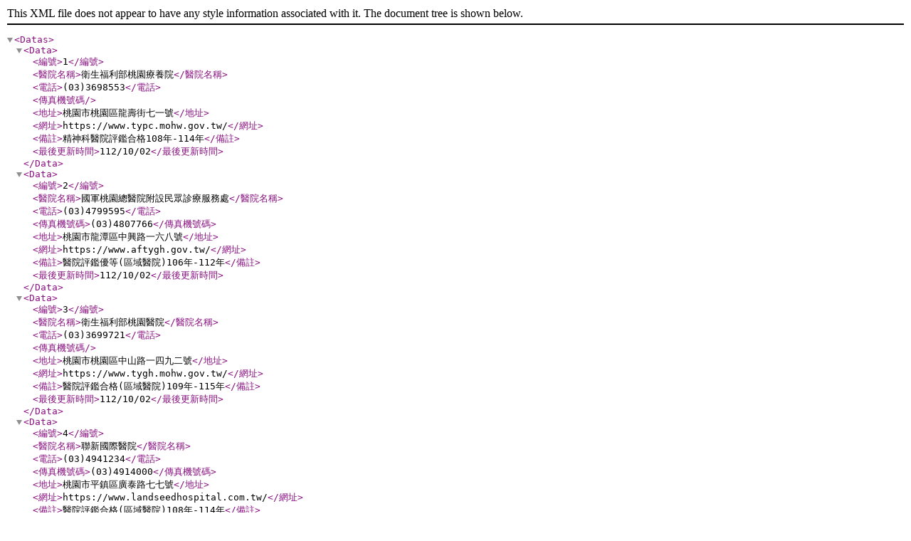

--- FILE ---
content_type: text/xml
request_url: https://ws.hsinchu.gov.tw/001/Upload/1/opendata/8774/566/7de31f48-ee27-4be4-b629-bc0dc766c59d.xml
body_size: 3258
content:
<Datas><Data><編號>1</編號><醫院名稱>衛生福利部桃園療養院</醫院名稱><電話>(03)3698553</電話><傳真機號碼></傳真機號碼><地址>桃園市桃園區龍壽街七一號</地址><網址>https://www.typc.mohw.gov.tw/</網址><備註>精神科醫院評鑑合格108年-114年</備註><最後更新時間>112/10/02</最後更新時間></Data><Data><編號>2</編號><醫院名稱>國軍桃園總醫院附設民眾診療服務處</醫院名稱><電話>(03)4799595</電話><傳真機號碼>(03)4807766</傳真機號碼><地址>桃園市龍潭區中興路一六八號</地址><網址>https://www.aftygh.gov.tw/</網址><備註>醫院評鑑優等(區域醫院)106年-112年</備註><最後更新時間>112/10/02</最後更新時間></Data><Data><編號>3</編號><醫院名稱>衛生福利部桃園醫院</醫院名稱><電話>(03)3699721</電話><傳真機號碼></傳真機號碼><地址>桃園市桃園區中山路一四九二號</地址><網址>https://www.tygh.mohw.gov.tw/</網址><備註>醫院評鑑合格(區域醫院)109年-115年</備註><最後更新時間>112/10/02</最後更新時間></Data><Data><編號>4</編號><醫院名稱>聯新國際醫院</醫院名稱><電話>(03)4941234</電話><傳真機號碼>(03)4914000</傳真機號碼><地址>桃園市平鎮區廣泰路七七號</地址><網址>https://www.landseedhospital.com.tw/</網址><備註>醫院評鑑合格(區域醫院)108年-114年</備註><最後更新時間>112/10/02</最後更新時間></Data><Data><編號>5</編號><醫院名稱>臺北榮民總醫院桃園分院</醫院名稱><電話>(03)3384889</電話><傳真機號碼>(03)3335211</傳真機號碼><地址>桃園市桃園區成功路三段一○○號</地址><網址>https://www.tyvh.gov.tw/</網址><備註>醫院評鑑優等(區域醫院)106年-112年</備註><最後更新時間>112/10/02</最後更新時間></Data><Data><編號>6</編號><醫院名稱>敏盛綜合醫院</醫院名稱><電話>(03)3179599</電話><傳真機號碼></傳真機號碼><地址>桃園市桃園區經國路一六八號</地址><網址>https://www.e-ms.com.tw/</網址><備註>醫院評鑑優等(區域醫院)106年-112年</備註><最後更新時間>112/10/02</最後更新時間></Data><Data><編號>7</編號><醫院名稱>沙爾德聖保祿修女會醫療財團法人聖保祿醫院</醫院名稱><電話>(03)3613141</電話><傳真機號碼></傳真機號碼><地址>桃園市桃園區建新街一二三號</地址><網址>https://www.sph.org.tw/welcome/</網址><備註>醫院評鑑優等(區域醫院)106年-112年</備註><最後更新時間>112/10/02</最後更新時間></Data><Data><編號>8</編號><醫院名稱>衛生福利部桃園醫院新屋分院</醫院名稱><電話>(03)4971989</電話><傳真機號碼></傳真機號碼><地址>桃園市新屋區新褔二路六號</地址><網址>https://sw.tygh.mohw.gov.tw/</網址><備註>醫院評鑑合格(地區醫院)108年-114年</備註><最後更新時間>112/10/02</最後更新時間></Data><Data><編號>9</編號><醫院名稱>居善醫院</醫院名稱><電話>(03)3866511</電話><傳真機號碼></傳真機號碼><地址>桃園市大園區南港村大觀路910號</地址><網址>http://www.jushan.com.tw/</網址><備註>精神科醫院評鑑合格107年-113年</備註><最後更新時間>112/10/02</最後更新時間></Data><Data><編號>10</編號><醫院名稱>怡仁綜合醫院</醫院名稱><電話>(03)4855566</電話><傳真機號碼></傳真機號碼><地址>桃園市楊梅區楊新北路321巷30號</地址><網址>http://www.yeezen.com.tw/</網址><備註>醫院評鑑合格(地區醫院)107年-113年</備註><最後更新時間>112/10/02</最後更新時間></Data><Data><編號>11</編號><醫院名稱>天成醫療社團法人天晟醫院</醫院名稱><電話>(03)4629292</電話><傳真機號碼></傳真機號碼><地址>桃園市中壢區延平路155號</地址><網址>https://www.tcmg.com.tw/index.php/main/index</網址><備註>醫院評鑑合格(區域醫院)107年-113年</備註><最後更新時間>112/10/02</最後更新時間></Data><Data><編號>12</編號><醫院名稱>長庚醫療財團法人桃園長庚紀念醫院</醫院名稱><電話>(03)3196200</電話><傳真機號碼></傳真機號碼><地址>桃園市龜山區頂湖路123號</地址><網址>https://www.cgmh.org.tw/tw/Systems/AreaInfo/6</網址><備註>醫院評鑑合格(地區醫院)107年-113年</備註><最後更新時間>112/10/02</最後更新時間></Data><Data><編號>13</編號><醫院名稱>國立臺灣大學醫學院附設醫院新竹臺大分院(新竹醫院)</醫院名稱><電話>(03)5326151</電話><傳真機號碼></傳真機號碼><地址>新竹市經國路一段四四二巷二五號</地址><網址>https://www.hch.gov.tw/</網址><備註>醫院評鑑合格(區域醫院)107年-113年</備註><最後更新時間>112/10/02</最後更新時間></Data><Data><編號>14</編號><醫院名稱>台灣基督長老教會馬偕醫療財團法人新竹馬偕紀念醫院</醫院名稱><電話>(03)6119595</電話><傳真機號碼></傳真機號碼><地址>新竹市東區光復路二段六九○號</地址><網址>https://www.hc.mmh.org.tw</網址><備註>醫院評鑑合格(區域醫院)108年-114年</備註><最後更新時間>112/10/02</最後更新時間></Data><Data><編號>15</編號><醫院名稱>國軍桃園總醫院新竹分院附設民眾診療服務處</醫院名稱><電話>(03)5348181</電話><傳真機號碼>(03)5325149</傳真機號碼><地址>新竹市北區福林里武陵路三號</地址><網址>https://813.mnd.gov.tw/</網址><備註>醫院評鑑合格(地區醫院)109年-115年</備註><最後更新時間>112/10/02</最後更新時間></Data><Data><編號>16</編號><醫院名稱>國泰醫療財團法人新竹國泰綜合醫院</醫院名稱><電話>(03)5278999</電話><傳真機號碼></傳真機號碼><地址>新竹市中華路2段678號</地址><網址>https://hsinchu.cgh.org.tw/</網址><備註>醫院評鑑合格(地區醫院)107年-113年</備註><最後更新時間>112/10/02</最後更新時間></Data><Data><編號>17</編號><醫院名稱>東元醫療社團法人東元綜合醫院</醫院名稱><電話>(03)5527000</電話><傳真機號碼></傳真機號碼><地址>新竹縣竹北市縣政二路六九號</地址><網址>https://www.tyh.com.tw/</網址><備註>醫院評鑑優等(區域醫院)106年-112年</備註><最後更新時間>112/10/02</最後更新時間></Data><Data><編號>18</編號><醫院名稱>臺北榮民總醫院新竹分院</醫院名稱><電話>(03)5962134</電話><傳真機號碼></傳真機號碼><地址>新竹縣竹東鎮中豐路一段八十一號</地址><網址>https://www.vhct.gov.tw/</網址><備註>醫院評鑑優等(地區醫院)106年-112年</備註><最後更新時間>112/10/02</最後更新時間></Data><Data><編號>19</編號><醫院名稱>培靈醫療社團法人關西醫院</醫院名稱><電話>(03)5476399</電話><傳真機號碼>(03)5476565</傳真機號碼><地址>新竹縣關西鎮新富里11鄰石門33-1號</地址><網址>http://peiling.kooco.co/</網址><備註>精神科醫院評鑑合格106年-112年</備註><最後更新時間>112/10/02</最後更新時間></Data><Data><編號>20</編號><醫院名稱>天主教仁慈醫療財團法人仁慈醫院</醫院名稱><電話>(03)5993500</電話><傳真機號碼>(03)5994494</傳真機號碼><地址>新竹縣湖口鄉忠孝路29號</地址><網址>https://www.mercy.org.tw/</網址><備註>醫院評鑑合格(地區醫院)108年-114年</備註><最後更新時間>112/10/02</最後更新時間></Data><Data><編號>21</編號><醫院名稱>中國醫藥大學新竹附設醫院</醫院名稱><電話>(03)5580558</電話><傳真機號碼></傳真機號碼><地址>新竹縣竹北市興隆路一段199號</地址><網址>https://www.cmu-hch.cmu.edu.tw/</網址><備註>醫院評鑑合格(地區醫院)109年-115年</備註><最後更新時間>112/10/02</最後更新時間></Data><Data><編號>22</編號><醫院名稱>國立臺灣大學醫學院附設醫院新竹臺大分院生醫醫院(竹東院區)</醫院名稱><電話>(03)5943248</電話><傳真機號碼></傳真機號碼><地址>新竹縣竹東鎮至善路52號</地址><網址>https://www.hch.gov.tw/</網址><備註>醫院評鑑合格(地區醫院)107年-113年</備註><最後更新時間>112/10/02</最後更新時間></Data><Data><編號>23</編號><醫院名稱>國立臺灣大學醫學院附設醫院新竹臺大分院生醫醫院(竹北院區)</醫院名稱><電話>(03)6677600</電話><傳真機號碼></傳真機號碼><地址>新竹縣竹北市生醫路一段2號</地址><網址>https://www.hch.gov.tw/</網址><備註>醫院評鑑合格(地區醫院)107年-113年</備註><最後更新時間>112/10/02</最後更新時間></Data><Data><編號>24</編號><醫院名稱>衛生福利部苗栗醫院</醫院名稱><電話>(037)261920</電話><傳真機號碼>(037)263920</傳真機號碼><地址>苗栗縣苗栗市嘉盛里為公路七四七號</地址><網址>https://www.mil.mohw.gov.tw/</網址><備註>醫院評鑑合格(區域醫院)109年-115年</備註><最後更新時間>112/10/02</最後更新時間></Data><Data><編號>25</編號><醫院名稱>財團法人為恭紀念醫院及其東興院區</醫院名稱><電話>(037)676811</電話><傳真機號碼></傳真機號碼><地址>苗栗縣頭份鎮信義路128號</地址><網址>https://www.facebook.com/weigongcom</網址><備註>醫院評鑑合格(區域醫院)107年-113年</備註><最後更新時間>112/10/02</最後更新時間></Data><Data><編號>26</編號><醫院名稱>大千綜合醫院</醫院名稱><電話>(037)357125</電話><傳真機號碼></傳真機號碼><地址>苗栗縣苗栗市恭敬路36號</地址><網址>https://www.dachien.com.tw/pcindex.php</網址><備註>醫院評鑑合格(地區醫院)108年-114年</備註><最後更新時間>112/10/02</最後更新時間></Data><Data><編號>27</編號><醫院名稱>李綜合醫療社團法人苑裡李綜合醫院</醫院名稱><電話>(037)862387</電話><傳真機號碼></傳真機號碼><地址>苗栗縣苑裡鎮和平路168號</地址><網址>http://www.leehospital.com.tw/index.asp</網址><備註>醫院評鑑合格(地區醫院)107年-113年</備註><最後更新時間>112/10/02</最後更新時間></Data></Datas>